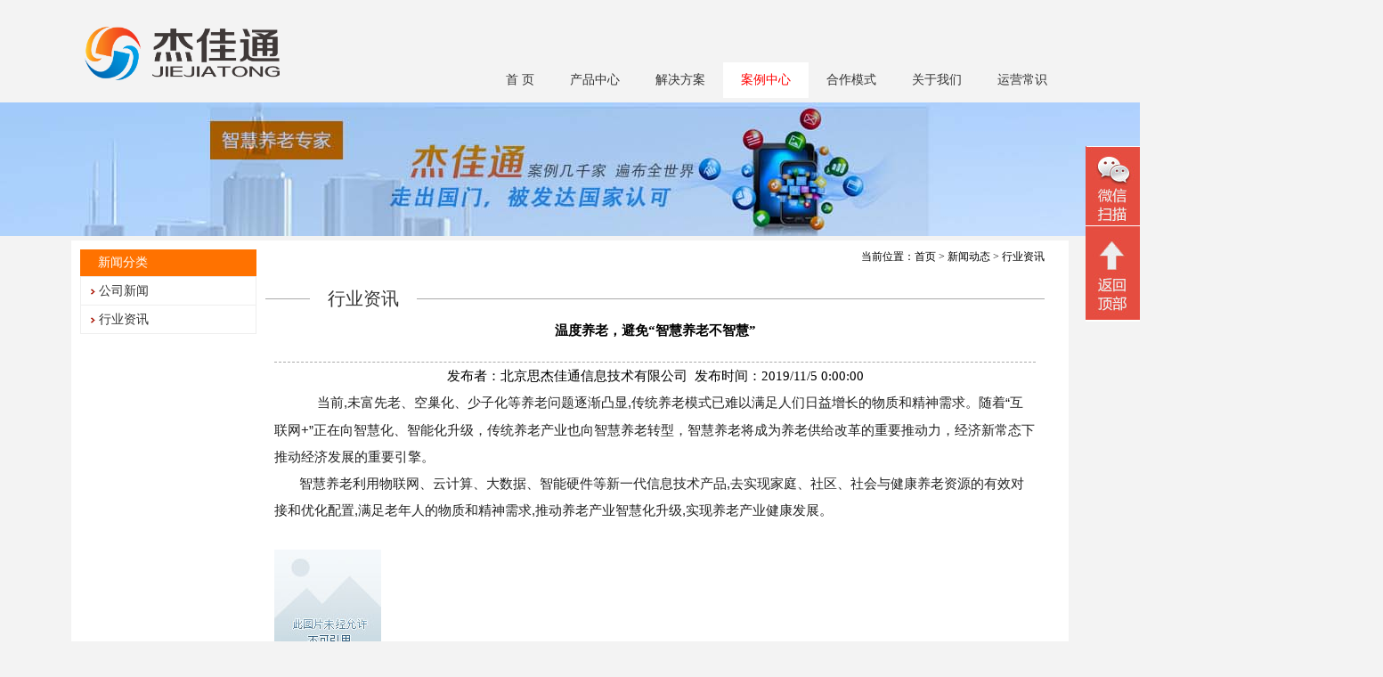

--- FILE ---
content_type: text/html; charset=utf-8
request_url: http://www.jujiayanglao.net/Home/News/show-253/
body_size: 6417
content:


<!DOCTYPE html PUBLIC "-//W3C//DTD XHTML 1.0 Transitional//EN" "http://www.w3.org/TR/xhtml1/DTD/xhtml1-transitional.dtd">

<html xmlns="http://www.w3.org/1999/xhtml" >
<head>
    <meta http-equiv="Content-Type" content="text/html; charset=utf-8" />
	<meta name="viewport" content="width=device-width, initial-scale=1.0">
    <title>温度养老，避免“智慧养老不智慧”_社区养老_机构养老_杰佳通</title>
    <meta name="keywords" content="杰佳通,智慧养老,居家养老,养老软件,养老平台,智能养老,智慧养老系统,机构养老系统,社区养老系统,养老院管理系统软件" />
    <meta name="description" content="北京思杰佳通信息技术有限公司是国内领先的智慧养老解决方案提供商,杰佳通坚持互联网+养老产业战略布局,服务对象包括居家养老、社区养老、机构养老（养老院）、CCRC、养老地产、医养结合、政府部门等，功能包括：呼叫中心、平台软件、智能养老、系统方案、健康养老。" />
    <script src="/Public/Scripts/jquery.min.js" type="text/javascript"></script>
    <script src="/Public/Demo/bxslider/js/jquery.bxslider.js" type="text/javascript"></script>
    <script src="/Public/Demo/flexslider/jquery.flexslider.js" type="text/javascript"></script>
    <link href="/Public/Demo/flexslider/jquery.flexslider.css" rel="stylesheet" type="text/css" />
    <script src="/Public/Demo/float/scrollFollow.js" type="text/javascript"></script>
    <script src="/Public/Demo/marquee/marquee.js" type="text/javascript"></script>
    <script src="/Public/Style/home/js/style.js" type="text/javascript"></script>
    <link href="/Public/Style/home/css/style.css" rel="stylesheet" type="text/css" />
<meta name="sogou_site_verification" content="XNivoKTAAh"/>
</head>
<body>
<div class="header">
    <div class="box">
	    <div class="logo">
    	    <a href="/"><img src="/Upload/image/20180728/20180728191018_4292.png" alt="北京思杰佳通信息技术有限公司" /></a>
        </div>
        <div class="wap_menu">
            <img src="/Public/Images/menu.png"/>
        </div>
        <div class="search">
            <input type="text" name="keyword" /><input type="submit" value="搜索" />
        </div>
        <div class="language">
            <a href="/">中文</a><a href="/English">ENGLISH</a>
        </div>
        <div class="links">
            <span>友情链接</span>
            <ul>
                
                <li><a href="http://www.jjtky.com" target="_blank">智慧养老监管平台</a></li>
                
                <li><a href="http://www.jjxinfo.com" target="_blank">智慧养老平台建设方案</a></li>
                
                <li><a href="http://www.jjyl1.com" target="_blank">养老智慧化系统</a></li>
                
                <li><a href="http://www.kangyangtong.net" target="_blank">智能养老</a></li>
                
                <li><a href="https://www.kangyangtong.cn" target="_blank">养老院</a></li>
                
            </ul>
        </div>
        <div class="shar">
            
        </div>
    </div>
</div>
<div class="menu menu2">
    <ul class="list">
    <li class="item"><a class="first  " href="/">首  页</a>
    <ul>
    
    </ul>
    </li>
    
    <li class="item"><a class="first  " href="/Home/Page/2">产品中心</a>
    <ul>
    <li><a class="first2" href="/Home/Page/2">智慧养老平台</a></li><li><a class="first2" href="/Home/Page/30">智能养老设备</a></li>
    </ul>
    </li>
    
    <li class="item"><a class="first  " href="/Home/Page/3">解决方案</a>
    <ul>
    <li><a class="first2" href="/Home/Page/3">居家养老方案</a></li><li><a class="first2" href="/Home/Page/12">机构养老方案</a></li><li><a class="first2" href="/Home/Page/13">社区养老方案</a></li><li><a class="first2" href="/Home/Page/14">养老地产方案</a></li><li><a class="first2" href="/Home/Page/37">养老院管理系统</a></li><li><a class="first2" href="/Home/Page/39">养老室内定位方案</a></li><li><a class="first2" href="/Home/Page/40">民政养老监管方案</a></li><li><a class="first2" href="/Home/Page/41">物业养老服务方案</a></li><li><a class="first2" href="/Home/Page/43">智慧养老家庭床位方案</a></li><li><a class="first2" href="/Home/Page/44">智慧养老适老化改造方案</a></li><li><a class="first2" href="/Home/Page/45">家庭养老床位解决方案</a></li><li><a class="first2" href="/Home/Page/46">智慧养老教学实训管理平台</a></li><li><a class="first2" href="/Home/Page/15">医养结合方案</a></li><li><a class="first2" href="/Home/Page/11">健康管理方案</a></li>
    </ul>
    </li>
    
    <li class="item"><a class="first cur now" href="/Home/Case">案例中心</a>
    <ul>
    
    </ul>
    </li>
    
    <li class="item"><a class="first  " href="/Home/Page/16">合作模式</a>
    <ul>
    <li><a class="first2" href="/Home/Page/16">直接销售</a></li><li><a class="first2" href="/Home/Page/17">渠道合作</a></li><li><a class="first2" href="/Home/Page/18">OEM合作</a></li>
    </ul>
    </li>
    
    <li class="item"><a class="first  " href="/Home/About">关于我们</a>
    <ul>
    <li><a class="first2" href="/Home/Page/1">公司简介</a></li><li><a class="first2" href="/Home/Page/34">我们的优势</a></li><li><a class="first2" href="/Home/Page/31">发展历程</a></li><li><a class="first2" href="/Home/Page/19">资质荣誉</a></li><li><a class="first2" href="/Home/Page/7">联系我们</a></li>
    </ul>
    </li>
    
    <li class="item"><a class="first  " href="/Home/Page/20">运营常识</a>
    <ul>
    <li><a class="first2" href="/Home/Page/36">养老市场商机</a></li><li><a class="first2" href="/Home/Page/38">大家都关注</a></li><li><a class="first2" href="/Home/Page/42">养老政策汇编</a></li><li><a class="first2" href="/Home/Page/32">养老运营方案</a></li><li><a class="first2" href="/Home/Page/28">养老形式和商机</a></li><li><a class="first2" href="/Home/Page/27">智慧养老运作模式</a></li><li><a class="first2" href="/Home/Page/20">养老平台选型</a></li><li><a class="first2" href="/Home/Page/21">机房前期准备</a></li><li><a class="first2" href="/Home/Page/22">社会资源整合</a></li><li><a class="first2" href="/Home/Page/23">拓展老人会员</a></li><li><a class="first2" href="/Home/Page/24">市场推广</a></li><li><a class="first2" href="/Home/Page/25">衍生用品销售</a></li><li><a class="first2" href="/Home/Page/26">运营资料参考</a></li>
    </ul>
    </li>
    
    </ul>
</div>






	<div class="inads" style="height:150px;background:url('/Upload/image/20220919/20220919155217_3099.jpg') no-repeat center top"></div>
	

  <div class="in">    <div class="box">    <div class="f_l w1">        <div class="title"><span>新闻分类</span><div class="xia">︾</div></div>        <ul class="menuleft">                        <li><a href="/Home/News/1">公司新闻</a></li>                        <li><a href="/Home/News/2">行业资讯</a></li>                    </ul>        <div class="pictures">                    </div>    </div>    <div class="f_l w2">        <div class="position">当前位置：<a href="/">首页</a> >  <a href="/Home/News">新闻动态</a> > 行业资讯</div>        <div class="title"><span>行业资讯</span></div>        <div class="content">            
              <ul class="show">
                <li class="tit">温度养老，避免“智慧养老不智慧”</li>
                <li class="info">发布者：北京思杰佳通信息技术有限公司&nbsp;&nbsp;发布时间：2019/11/5 0:00:00</li>
                <li class="dinfo"><span style="color:#222222;font-family:Arial, Verdana, sans-serif;white-space:normal;background-color:#FFFFFF;">&nbsp; &nbsp; &nbsp; &nbsp; &nbsp; &nbsp;&nbsp;</span><span style="color:#222222;font-family:Arial, Verdana, sans-serif;white-space:normal;font-size:20px;">当前,未富先老、空巢化、少子化等养老问题逐渐凸显,传统养老模式已难以满足人们日益增长的物质和精神需求。随着“互联网+”正在向智慧化、智能化升级，传统养老产业也向智慧养老转型，智慧养老将成为养老供给改革的重要推动力，经济新常态下推动经济发展的重要引擎。<br />
&nbsp; &nbsp; &nbsp; &nbsp;智慧养老利用物联网、云计算、大数据、智能硬件等新一代信息技术产品,去实现家庭、社区、社会与健康养老资源的有效对接和优化配置,满足老年人的物质和精神需求,推动养老产业智慧化升级,实现养老产业健康发展。</span><br style="color:#222222;font-family:Arial, Verdana, sans-serif;white-space:normal;" />
<br style="color:#222222;font-family:Arial, Verdana, sans-serif;white-space:normal;" />
<img src="https://inews.gtimg.com/newsapp_bt/0/10643204952/1000" style="cursor:default;color:#222222;font-family:Arial, Verdana, sans-serif;white-space:normal;" /><br style="color:#222222;font-family:Arial, Verdana, sans-serif;white-space:normal;" />
<br style="color:#222222;font-family:Arial, Verdana, sans-serif;white-space:normal;" />
<span style="color:#222222;font-family:Arial, Verdana, sans-serif;white-space:normal;font-size:20px;">&nbsp;当前,异地养老、以房养老、“候鸟养老”等新的养老模式不断涌现,但依然以家庭养老、社区养老和机构养老等传统的养老模式为主,然而这三种传统的养老模式都有各自的问题。家庭养老存在专人照顾费用过高、子女因忙于工作有心而无力照顾老人等问题。社区养老成本较高,由于老年人消费意识不足,服务提供商在运营初期会存在严峻的生存问题。机构养老存在难以实现老年人个性化需求,隔断老人和家人的情感纽带等问题。而智慧养老运用现代信息科技,可以克服传统养老模式的困难和问题。<br />
&nbsp;现阶段,智慧养老产业作为养老产业的新生事物,还处于初级阶段。<br />
&nbsp;智慧养老主要面临以下几个方面的问题:<br />
</span><br style="color:#222222;font-family:Arial, Verdana, sans-serif;white-space:normal;" />
<img src="https://inews.gtimg.com/newsapp_bt/0/10643204954/1000" style="cursor:default;color:#222222;font-family:Arial, Verdana, sans-serif;white-space:normal;" /><br style="color:#222222;font-family:Arial, Verdana, sans-serif;white-space:normal;" />
<br style="color:#222222;font-family:Arial, Verdana, sans-serif;white-space:normal;" />
<span style="color:#222222;font-family:Arial, Verdana, sans-serif;white-space:normal;background-color:#FFFFFF;">&nbsp; &nbsp; &nbsp; &nbsp; &nbsp; &nbsp;&nbsp;</span><span style="color:#222222;font-family:Arial, Verdana, sans-serif;white-space:normal;font-size:20px;">目前,我国智慧养老呈居家智慧养老为主,社区智慧养老为依托,社会智慧养老为补充,医养结合的养老格局。因此,发展智慧养老产业是大势所趋,亟须化解智慧养老产业现存的矛盾,在经济新常态下应把握养老产业的客观发展规律,促进养老行业的供给侧结构性改革,从而满足老年人日益增长的物质文化需求。</span></li>
                <li class="prevnext">
                    <div><span>上一篇：</span><a href="/Home/News/show-252">专家谈养老</a></div>
                    <div><span>下一篇：</span><a href="/Home/News/show-255">养老新趋势“智慧养老”</a></div>
                </li>
              </ul>
                      </div>    </div>    </div>  </div>




<div class="footer">
    <div class="box">
        <div class="f_l w1">
            <div class="title"><span>关于杰佳通</span></div>
            <ul>
                <li><a href="/Home/About" target="_blank">关于我们</a></li>     
                <li><a href="/Home/News" target="_blank">新闻中心</a></li>     
                <li><a href="/Home/Page/7" target="_blank">联系我们</a></li>     
                <li><a href="/Home/Page/19" target="_blank">资质荣誉</a></li>     
                <li><a href="/Home/Page/5" target="_blank">合作代理</a></li>     
            </ul>
        </div>
        <div class="f_l w1">
            <div class="title"><span>智慧养老产品系列</span></div>
            <ul>
                
                 <li><a href="/Home/Page/2" target="_blank">智慧养老平台</a></li>     
                  
                 <li><a href="/Home/Page/30" target="_blank">智能养老设备</a></li>     
                  
            </ul>
        </div>
        <div class="f_l w1">
            <div class="title"><span>智慧养老解决方案</span></div>
            <ul>
                
                 <li><a href="/Home/Page/3" target="_blank">居家养老方案</a></li>     
                  
                 <li><a href="/Home/Page/11" target="_blank">健康管理方案</a></li>     
                  
                 <li><a href="/Home/Page/12" target="_blank">机构养老方案</a></li>     
                  
                 <li><a href="/Home/Page/13" target="_blank">社区养老方案</a></li>     
                  
                 <li><a href="/Home/Page/14" target="_blank">养老地产方案</a></li>     
                  
            </ul>
        </div>
        <div class="f_l w1">
            <div class="title"><span>相关链接</span></div>
            <ul>
                
                 <li><a href="http://www.jjtky.com" target="_blank">智慧养老监管平台</a></li>     
                  
                 <li><a href="http://www.jjxinfo.com" target="_blank">智慧养老平台建设方案</a></li>     
                  
                 <li><a href="http://www.jjyl1.com" target="_blank">养老智慧化系统</a></li>     
                  
                 <li><a href="http://www.kangyangtong.net" target="_blank">智能养老</a></li>     
                  
                 <li><a href="https://www.kangyangtong.cn" target="_blank">养老院</a></li>     
                  
            </ul>
        </div>
        <div class="f_l w1">
            <div class="title"><span>联系我们</span></div>
            <ul>
                <li><a href="/Home/Page/7" target="_blank">公司位置</a></li> 
                <li><a href="/Home/Page/7" target="_blank">联系我们</a></li> 
                <li><a href="/Home/Sitemap" target="_blank">网站地图</a></li>     
            </ul>
        </div>
    </div>
</div>
<div class="footer2">
    <div class="copyright">
        <div class="f_l">
            <a href="/Home/Page/6">免责声明</a>
            <a href="/Home/Sitemap">网站地图</a>
            <a href="/Home/Page/7">联系我们</a>
            专注智慧养老平台研发！
        </div>
        <div class="f_r">

        <!--©  版权所有：北京思杰佳通信息技术有限公司  -->
          <p style="background-color:green;text-align:left"><a href="https://beian.miit.gov.cn">京ICP备13040208号-1</a>联系电话：010-82896605 公安机关备案号：11010802013439    <script>
var _hmt = _hmt || [];
(function() {
  var hm = document.createElement("script");
  hm.src = "https://hm.baidu.com/hm.js?4c9dbb1b33080b08eabb923f36b89b83";
  var s = document.getElementsByTagName("script")[0]; 
  s.parentNode.insertBefore(hm, s);
})();
</script>
        </div>
    </div>
</div>

<div class="footer3">
    <ul>
    <li>公司地址：北京海淀区上地十街辉煌国际大厦1号楼7层705</li>
    <li>电话：01082896605  传真：01082896605  邮箱：1259361473@qq.com</li>
    <li>Copy Right ©   </li>
    <li><p style="background-color:green;text-align:left"><a href="https://beian.miit.gov.cn">京ICP备13040208号-1</a>联系电话：010-82896605 公安机关备案号：11010802013439  <script>
var _hmt = _hmt || [];
(function() {
  var hm = document.createElement("script");
  hm.src = "https://hm.baidu.com/hm.js?4c9dbb1b33080b08eabb923f36b89b83";
  var s = document.getElementsByTagName("script")[0]; 
  s.parentNode.insertBefore(hm, s);
})();
</script></li>
    <li class="qrcode"><img src="/Upload/image/20241029/20241029171738_1284.png" alt="二维码" /><span>扫描关注我们</span></li>
    </ul>
</div>

<div class="server">
   <!-- <a class="qq">QQ客服</a>--><!--<a href="/Home/Phone" target="_blank" class="phone">免费电话</a>--><a class="wechat">微信二维码</a><a class="gotop">回顶部</a>
    <div class="qqlist">
        
        <div><a target="blank" href="http://wpa.qq.com/msgrd?V=3&uin=1259361473&Site=QQ客服&Menu=yes"><img src="http://wpa.qq.com/pa?p=1:1259361473:1" alt="点击这里联系我们"></a></div>
        
    </div>
    <div class="wechatbox">
        <img src="/Upload/image/20241029/20241029171738_1284.png" />
    </div>
</div>
<script>
$(".wap_menu").click(function(){
	$(".menu2").toggle();
});
$(".xia").click(function(){
	$(".menuleft").toggle();
});
</script>
<script>
$('.dinfo img').css({'max-width':'100%'});
$('.dinfo img').css({'height':'auto'});
$('.dinfo *').css({'font-size':'15px'});
$('.dinfo *').css({'line-height':'30px'});
$('.dinfo *').css({'text-indent':'0px'});

$('.content img').css({'max-width':'100%'});
$('.content img').css({'height':'auto'});
$('.content *').css({'font-size':'15px'});
$('.content *').css({'line-height':'30px'});
$('.content *').css({'text-indent':'0px'});
</script>

</body></html>


--- FILE ---
content_type: application/javascript
request_url: http://www.jujiayanglao.net/Public/Style/home/js/style.js
body_size: 1109
content:
$(document).ready(function () {
    //--scroll top

    //--scroll top end
    //--banner start
    $('.flexslider').flexslider({
        directionNav: false,
        pauseOnAction: false
    });
    //--banner end

    //--links start
    $(".header .box .links").click(function () {
        $(this).find("ul").show();
    });
    $(".header .box .links ul li").hover(function () {
        $(this).parent().show();
        $(this).show();
    }, function () {
        $(this).parent().hide();
    });
    //--links end

    //--search start
    $(".search input[type=text]").keydown(function (e) {
        if (e.keyCode == 13 && $(this).val() != "") {
            location = '/Home/Search/' + $(this).val();
        } else {
            $(this).focus();
        }
    });
    $(".search input[type=submit]").click(function (e) {
        if ($(".search input[type=text]").val() != "") {
            location = '/Home/Search/' + $(".search input[type=text]").val();
        } else {
            $(".search input[type=text]").focus();
        }
    });
    $(".ensearch input[type=text]").keydown(function (e) {
        if (e.keyCode == 13 && $(this).val() != "") {
            location = '/English/Search/' + $(this).val();
        } else {
            $(this).focus();
        }
    });
    $(".ensearch input[type=submit]").click(function (e) {
        if ($(".ensearch input[type=text]").val() != "") {
            location = '/English/Search/' + $(".ensearch input[type=text]").val();
        } else {
            $(".ensearch input[type=text]").focus();
        }
    });
    //--search end

    //--menu start
    $(".menu .list .item").hover(function () {
        $(".menu .list .item ul").hide();
        $(this).find("a:first").addClass("cur");
        $(this).find("ul:first").show();
    }, function () {
        if ($(this).find("a:first").attr("class").search("now") == -1) {
            $(this).find("a:first").removeClass("cur");
        }
        $(".menu .list .item ul").hide();
    });
    $(".menu .list .item li a.first2").hover(function () {
        $(".menu .list .item li ul").hide();
        $(this).parent().find("ul").show();
    }, function () {
        $(".menu .list .item li ul").hide();
    });
    $(".menu .list .item li ul li").hover(function () {
        $(this).parent().show();
        $(this).show();
    }, function () {
        $(this).parent().hide();
    });
    //--menu end

    //--index news start
    $(".box1 .w2 .title a").hover(function () {
        $(this).parent().find("a").removeClass("cur");
        $(this).addClass("cur");
        $(".box1 .w2 ul").hide();
        $(".box1 .w2 ul").eq($(this).index()).show();
    }, function () {
    });
    //--index news end
    $('#marquee').SuperMarquee({
        isMarquee: true,
        scrollDelay: 50,
        direction: 'up'
    });
    //---server
    $(".server").scrollFollow({ position: "rm" });
    $(".server .qq").hover(function () {
        $(".server .wechatbox").hide();
        $(".server .qqlist").show();
        $(".server .qqlist").hover(function () {
            $(".server .qqlist").show();
        }, function () {
            $(".server .qqlist").hide();
        });
    }, function () {
        $(".server .wechatbox").hide();
    });
    $(".server .phone").hover(function () {
        $(".server .wechatbox").hide();
        $(".server .qqlist").hide();
    }, function () {
    });
    $(".server .wechat").hover(function () {
        $(".server .qqlist").hide();
        $(".server .wechatbox").show();
        $(".server .wechatbox").hover(function () {
            $(".server .wechatbox").show();
        }, function () {
            $(".server .wechatbox").hide();
        });
    }, function () {
        $(".server .qqlist").hide();
    });
    $(".server .gotop").click(function () {
        $(document).scrollTop(0);
    });
});

$(window).scroll(function () {
    if ($(this).scrollTop() > 0) {
        $(".header").addClass("scrollheader");
        $(".menu2").addClass("scrollmenu");
    } else {
        $(".header").removeClass("scrollheader");
        $(".menu2").removeClass("scrollmenu");
    }
});